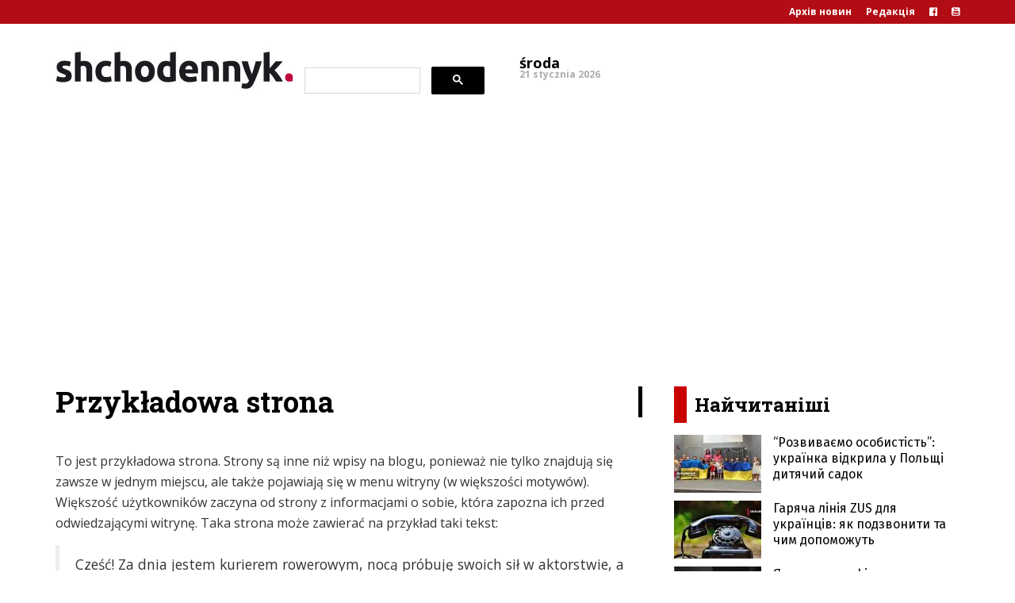

--- FILE ---
content_type: text/html; charset=utf-8
request_url: https://www.google.com/recaptcha/api2/aframe
body_size: 115
content:
<!DOCTYPE HTML><html><head><meta http-equiv="content-type" content="text/html; charset=UTF-8"></head><body><script nonce="kVQ0wUuIW-VbqkjniSnOCg">/** Anti-fraud and anti-abuse applications only. See google.com/recaptcha */ try{var clients={'sodar':'https://pagead2.googlesyndication.com/pagead/sodar?'};window.addEventListener("message",function(a){try{if(a.source===window.parent){var b=JSON.parse(a.data);var c=clients[b['id']];if(c){var d=document.createElement('img');d.src=c+b['params']+'&rc='+(localStorage.getItem("rc::a")?sessionStorage.getItem("rc::b"):"");window.document.body.appendChild(d);sessionStorage.setItem("rc::e",parseInt(sessionStorage.getItem("rc::e")||0)+1);localStorage.setItem("rc::h",'1769025452468');}}}catch(b){}});window.parent.postMessage("_grecaptcha_ready", "*");}catch(b){}</script></body></html>